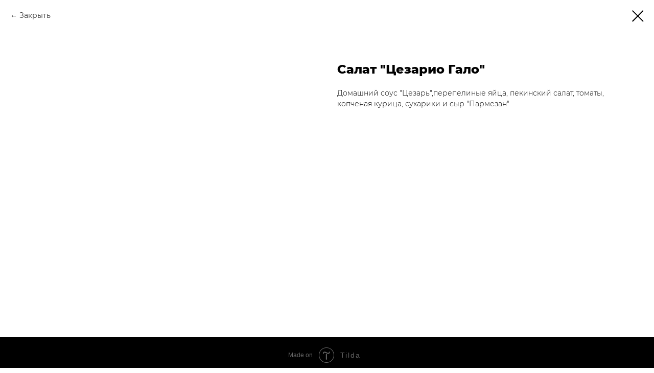

--- FILE ---
content_type: text/css
request_url: https://static.tildacdn.com/ws/project2568279/tilda-blocks-page11955857.min.css?t=1757048157
body_size: 4808
content:
.csssize{height:10052px}.t-body{margin:0px}#allrecords,body{background-color:none}#allrecords{-webkit-font-smoothing:antialiased}#allrecords a{color:#ff8562;text-decoration:none}#allrecords a,#allrecords button,#allrecords .t-radio,#allrecords .t-checkbox,#allrecords .t-img-select{outline:none}#allrecords a:focus-visible,#allrecords button:focus-visible,#allrecords .t-focusable,#allrecords .t-focusable .t-btn,#allrecords .t-focusable .t-btntext,#allrecords .t-img-select:focus-visible+.t-img-select__indicator,#allrecords .t-img-select:focus-visible+.t-img-select__indicator:after,#allrecords .t-radio:focus-visible+.t-radio__indicator,#allrecords .t-checkbox:focus-visible+.t-checkbox__indicator{outline-color:#2015FF;outline-offset:4px;outline-style:auto}#allrecords .t-descr a:focus-visible,#allrecords .t-sociallinks a:focus-visible,#allrecords .ya-share2__link:focus-visible{outline-offset:2px}#allrecords a[href^=tel]{color:inherit;text-decoration:none}#allrecords ol{padding-left:22px}#allrecords ul{padding-left:20px}#allrecords b,#allrecords strong{font-weight:700}@media print{body,html{min-width:1200px;max-width:1200px;padding:0;margin:0 auto;border:none}}.t-records{-webkit-font_smoothing:antialiased;background-color:none}.t-records a{color:#ff8562;text-decoration:none}.t-records a[href^=tel]{color:inherit;text-decoration:none}.t-records ol{padding-left:22px;margin-top:0px;margin-bottom:10px}.t-records ul{padding-left:20px;margin-top:0px;margin-bottom:10px}.t-mbfix{opacity:.01;-webkit-transform:translateX(0px);-ms-transform:translateX(0px);transform:translateX(0px);position:fixed;width:100%;height:500px;background-color:white;top:0px;left:0px;z-index:10000;-webkit-transition:all 0.1s ease;transition:all 0.1s ease}.t-mbfix_hide{-webkit-transform:translateX(3000px);-ms-transform:translateX(3000px);transform:translateX(3000px)}img:not([src]){visibility:hidden}.t-body_scroll-locked{position:fixed;left:0;width:100%;height:100%;overflow:hidden}.r_anim{-webkit-transition:opacity 0.5s;transition:opacity 0.5s}.r_hidden{opacity:0}.r_showed{opacity:1}@media screen and (max-width:1024px){a:active,button:active{-webkit-tap-highlight-color:rgba(255,255,255,.1)}}.t-text{font-family:'montserratt',Arial,sans-serif;font-weight:300;color:#000000}.t-name{font-family:'montserratt',Arial,sans-serif;font-weight:600;color:#000000}.t-name_xs{font-size:16px;line-height:1.35}.t-name_md{font-size:20px;line-height:1.35}.t-name_xl{font-size:24px;line-height:1.35}.t-descr{font-family:'montserratt',Arial,sans-serif;font-weight:300;color:#000000}.t-descr_xxs{font-size:14px;line-height:1.55}.t-btn{display:inline-block;font-family:'montserratt',Arial,sans-serif;border:0 none;text-align:center;white-space:nowrap;vertical-align:middle;font-weight:700;background-image:none;cursor:pointer;-webkit-appearance:none;-webkit-user-select:none;-moz-user-select:none;-ms-user-select:none;-o-user-select:none;user-select:none;-webkit-box-sizing:border-box;-moz-box-sizing:border-box;box-sizing:border-box}.t-btn td{vertical-align:middle}.t-btn_sending{opacity:.5}.t-btn_xs{height:35px;font-size:13px;padding-left:15px;padding-right:15px}.t-btn_sm{height:45px;font-size:14px;padding-left:30px;padding-right:30px}.t-align_center{text-align:center}.t-tildalabel{background-color:#000;color:#fff;width:100%;height:70px;font-family:Arial;font-size:14px}.t-tildalabel:hover .t-tildalabel__wrapper{opacity:1}.t-tildalabel__wrapper{display:table;height:30px;width:270px;margin:0 auto;padding-top:20px;opacity:.4}.t-tildalabel__txtleft{display:table-cell;width:120px;height:30px;vertical-align:middle;text-align:right;padding-right:12px;font-weight:300;font-size:12px}.t-tildalabel__wrapimg{display:table-cell;width:30px;height:30px;vertical-align:middle}.t-tildalabel__img{width:30px;height:30px;vertical-align:middle}.t-tildalabel__txtright{display:table-cell;width:120px;height:30px;vertical-align:middle;padding-left:12px;font-weight:500;letter-spacing:2px}.t-tildalabel__link{color:#fff;text-decoration:none;vertical-align:middle}.t-popup{display:none}.t-submit{font-family:'montserratt',Arial,sans-serif}.t-rec_pt_15{padding-top:15px}.t-rec_pt_60{padding-top:60px}.t-rec_pb_0{padding-bottom:0}.t-rec_pb_30{padding-bottom:30px}.t-rec_pb_60{padding-bottom:60px}.t-btnflex,.t-btn.t-btnflex,.t-submit.t-btnflex{display:inline-flex;align-items:center;justify-content:center;gap:.5ch;max-width:100%;height:unset;padding:0;overflow:hidden;font-family:'montserratt',Arial,sans-serif,Arial,sans-serif;font-weight:600;line-height:var(--line-height,1.4);padding-top:calc(((var(--height,0px) - 1em * var(--line-height,1.4)) / 2) - var(--border-width,0px));padding-bottom:calc(((var(--height,0px) - 1em * var(--line-height,1.4)) / 2) - var(--border-width,0px));box-sizing:border-box;border-style:solid;border-color:transparent;border-width:var(--border-width,0);background-image:none;cursor:pointer;user-select:none;text-decoration:none;color:inherit;border-radius:0;background-color:transparent;white-space:nowrap}.t-btnflex__text{max-width:100%;overflow:hidden;text-align:center;white-space:inherit;text-overflow:ellipsis}.t-btnflex__icon{position:relative;flex-shrink:0;width:1.4em;height:1.4em;transition-duration:inherit}.t-btnflex__icon::before,.t-btnflex__icon::after{position:absolute;top:0;left:0;width:100%;height:100%;background-position:center;background-size:contain;background-repeat:no-repeat;transition-property:opacity,visibility;transition-duration:inherit}.t-btnflex__icon::before{content:'';background-image:var(--icon,none);transition-timing-function:cubic-bezier(.25,1,.5,1)}.t-btnflex__icon_has_hover::after{content:'';opacity:0;visibility:hidden;background-image:var(--icon-hover,none);transition-timing-function:cubic-bezier(.45,0,.55,1)}@media (hover:hover){.t-btnflex:hover .t-btnflex__icon_has_hover::before{opacity:0;visibility:hidden;transition-timing-function:cubic-bezier(.5,0,.75,0)}.t-btnflex:hover .t-btnflex__icon_has_hover::after{opacity:1;visibility:visible}}.t-btnflex_xs,.t-btn.t-btnflex_xs,.t-submit.t-btnflex_xs{--height:35px;font-size:13px;padding-left:15px;padding-right:15px}.t-btnflex_sm,.t-btn.t-btnflex_sm,.t-submit.t-btnflex_sm{--height:45px;font-size:14px;padding-left:30px;padding-right:30px}.t-btnflex_smd,.t-btn.t-btnflex_smd,.t-submit.t-btnflex_smd{--height:50px;font-size:15px;padding-left:44px;padding-right:44px}.t-btnflex_md,.t-btn.t-btnflex_md,.t-submit.t-btnflex_md{--height:60px;font-size:16px;padding-left:60px;padding-right:60px}.t-btnflex_lg,.t-btn.t-btnflex_lg,.t-submit.t-btnflex_lg{--height:60px;font-size:22px;padding-left:70px;padding-right:70px}.t-btnflex_xl,.t-btn.t-btnflex_xl,.t-submit.t-btnflex_xl{--height:80px;font-size:26px;padding-left:80px;padding-right:80px}.t-btnflex_xxl,.t-btn.t-btnflex_xxl,.t-submit.t-btnflex_xxl{--height:100px;font-size:30px;padding-left:90px;padding-right:90px}@media screen and (max-width:1200px){.t-descr_xxs{font-size:12px}.t-name_xs{font-size:14px}.t-name_md{font-size:18px}.t-name_xl{font-size:22px}}@media screen and (max-width:640px){.t-name_xs{font-size:12px}.t-name_md{font-size:16px}.t-name_xl{font-size:20px}.t-btn{white-space:normal}.t-btn_sm{padding-left:20px;padding-right:20px}.t-btnflex,.t-btn.t-btnflex,.t-submit.t-btnflex{white-space:normal}.t-btnflex_sm,.t-btn.t-btnflex_sm,.t-submit.t-btnflex_sm{padding-left:20px;padding-right:20px}.t-btnflex_md,.t-btn.t-btnflex_md,.t-submit.t-btnflex_md{padding-left:30px;padding-right:30px}.t-btnflex_lg,.t-btn.t-btnflex_lg,.t-submit.t-btnflex_lg{font-size:18px;padding-left:40px;padding-right:40px}.t-btnflex_xl,.t-btn.t-btnflex_xl,.t-submit.t-btnflex_xl{font-size:22px;padding-left:50px;padding-right:50px}.t-btnflex_xxl,.t-btn.t-btnflex_xxl,.t-submit.t-btnflex_xxl{font-size:26px;padding-left:60px;padding-right:60px}}@media screen and (max-width:480px){.t-rec_pt_15{padding-top:15px}.t-rec_pt_60{padding-top:60px}.t-rec_pb_0{padding-bottom:0}.t-rec_pb_30{padding-bottom:30px}.t-rec_pb_60{padding-bottom:60px}.t-rec_pt-res-480_45{padding-top:45px!important}.t-rec_pb-res-480_15{padding-bottom:15px!important}.t-btn_xs{height:40px}.t-btn_sm{height:50px}.t-btnflex_xs,.t-btn.t-btnflex_xs,.t-submit.t-btnflex_xs{--height:40px}.t-btnflex_sm,.t-btn.t-btnflex_sm,.t-submit.t-btnflex_sm{--height:50px}}@font-face{font-family:'montserratt';src:url('https://static.tildacdn.com/tild3333-3065-4463-b965-303137353632/Montserrat-Thin.woff') format('woff');font-weight:100;font-style:normal}@font-face{font-family:'montserratt';src:url('https://static.tildacdn.com/tild6362-6331-4666-a661-333762343464/Montserrat-Light.woff') format('woff');font-weight:300;font-style:normal}@font-face{font-family:'montserratt';src:url('https://static.tildacdn.com/tild3439-3331-4365-b162-663063346638/Montserrat-Regular.woff') format('woff');font-weight:400;font-style:normal}@font-face{font-family:'montserratt';src:url('https://static.tildacdn.com/tild3362-3262-4831-b833-336263333761/Montserrat-Medium.woff') format('woff');font-weight:500;font-style:normal}@font-face{font-family:'montserratt';src:url('https://static.tildacdn.com/tild6561-6332-4661-b863-666261333464/Montserrat-SemiBold.woff') format('woff');font-weight:600;font-style:normal}@font-face{font-family:'montserratt';src:url('https://static.tildacdn.com/tild3234-3336-4066-b638-613639383863/Montserrat-ExtraBold.woff') format('woff');font-weight:700;font-style:normal}.t142{width:100%;padding:0 20px;display:flex;justify-content:center;box-sizing:border-box}.t758 ul{margin:0}.t758__list{list-style-type:none;margin:0;padding:0!important}.t758__list_item{clear:both;font-family:'montserratt',Arial,sans-serif;font-size:16px;display:inline-block;margin:0;color:#000000;white-space:nowrap}.t758__link-item__wrapper{display:inline-block;padding-right:10px;min-height:19px;vertical-align:middle;float:left}.t758__list-item__icon{height:19px;margin-right:10px;float:left}.t758 .t-menu__link-item{white-space:initial;line-height:19px;min-height:19px;display:inline-block;float:left}.t758__breadcrumb-divider{padding-right:10px;font-family:Arial,Helvetica,sans-serif;float:left;line-height:19px;height:19px}.t758__list_item:last-child .t758__link-item__wrapper{padding-right:0!important}.t758 a,#allrecords .t758 a{text-decoration:none;color:#000000}@media screen and (max-width:480px){.t758__list_item{font-size:12px}.t758__link-item__wrapper{padding-right:5px}.t758__breadcrumb-divider{padding-right:5px}}.t396{-webkit-text-size-adjust:100%}.t396__iframe{z-index:10000;background-color:#fff;width:100vw;height:100vh;position:fixed;top:0;left:0;border:0}html body.t396__body_overflow_hidden{overflow:hidden!important}.t396__display_none{display:none}.t396__artboard{position:relative;width:100%;height:100vh;overflow:hidden}.t396__artboard .t396__artboard_scale{overflow:visible}.t396__artboard.t396__artboard_scale .t396__elem[data-elem-type='text'] .tn-atom{word-break:normal;-moz-osx-font-smoothing:grayscale}.t396__artboard_scale .t396__carrier,.t396__artboard_scale .t396__filter{transform-origin:top left}.tn-atom__scale-wrapper{width:inherit;height:inherit}.t396__elem .tn-atom__scale-wrapper .tn-atom{width:inherit;height:inherit!important;box-sizing:border-box}.t396__artboard.rendering .tn-elem{visibility:hidden}.t396__artboard.rendered .tn-elem{visibility:visible}.t396__carrier{position:absolute;left:0;top:0;z-index:0;width:100%;height:100vh;-moz-transform:unset}.t396__filter{position:absolute;left:0;top:0;z-index:1;width:100%;height:100vh}.t396__elem{position:absolute;box-sizing:border-box;display:table}.t396 .tn-atom{display:table-cell;vertical-align:middle;width:100%;-webkit-text-size-adjust:100%;-moz-text-size-adjust:100%;-ms-text-size-adjust:100%}@media screen and (max-width:959px){.t396_safari .t396__artboard_scale .tn-atom{-webkit-text-size-adjust:auto;-moz-text-size-adjust:auto;-ms-text-size-adjust:auto}}.t396 .tn-atom ul,.t396 .tn-atom ol{margin-bottom:0}.t396 a.tn-atom{text-decoration:none}.t396 .tn-atom__img{width:100%;display:block}.t396 .tn-atom__html{vertical-align:top}.t396 .tn-atom__pin{border-radius:1000px;border-style:solid}.t396 .tn-atom__pin_onclick{cursor:pointer}.t396 .tn-atom__tip,.t396__tooltip-portal .tn-atom__tip{position:absolute;box-sizing:border-box;width:300px;max-width:90vw;padding:15px;display:none}.t396 .tn-atom__pin:hover .tn-atom__tip{display:none}.t396 .tn-atom__tip-img,.t396__tooltip-portal .tn-atom__tip-img{width:100%;display:block;margin-bottom:10px}.t396 .tn-atom__tip[data-tip-pos='top']{bottom:100%;margin-bottom:15px;left:50%;transform:translateX(-50%)}.t396 .tn-atom__tip[data-tip-pos='bottom']{top:100%;margin-top:15px;left:50%;transform:translateX(-50%)}.t396 .tn-atom__tip[data-tip-pos='left']{right:100%;margin-right:15px;top:50%;transform:translateY(-50%)}.t396 .tn-atom__tip[data-tip-pos='right']{left:100%;margin-left:15px;top:50%;transform:translateY(-50%)}.t396__ui{position:absolute;top:16px;left:196px;background-color:#fa876b;color:#000!important;height:30px;line-height:30px;width:100px;z-index:1000;text-align:center;border-radius:3px;display:none;font-size:14px}.t396__artboard.t396__artboard-fixed-active{transform:none!important;opacity:1!important}.t396__artboard-fixed-no-bg,.t396__artboard-fixed-innactive,.t396__artboard-fixed-innactive .t396__elem,.t396__artboard-fixed-no-bg.t396__artboard-fixed-innactive .t396__elem{pointer-events:none}.t396__artboard-fixed-no-bg .t396__elem{pointer-events:auto}.t396__elem-flex{position:relative!important;left:initial!important;top:initial!important;height:-webkit-fit-content;height:-moz-fit-content;height:fit-content;-ms-flex-negative:0;flex-shrink:0}.t396__artboard-flex>.t396__elem:not(.tn-elem__absolute),.t396__artboard-flex>.t396__group:not(.tn-group__absolute){position:relative!important;left:initial!important;top:initial!important;height:-webkit-fit-content;height:-moz-fit-content;height:fit-content;-ms-flex-negative:0;flex-shrink:0}.t776__parent{display:flex;flex-wrap:wrap;align-items:stretch;margin-left:auto;margin-right:auto;width:100%;max-width:1200px;padding:0;row-gap:90px}.t776__col{flex-shrink:0}.t776__content{display:flex;flex-direction:column;height:100%}[data-buttons-v-align='yes'] .t776__btn-wrapper{margin-top:auto}.t776__separator_hide{display:none}.t776 .t-align_center .t776__descr ul li{margin:0 auto;list-style-position:inside}@media screen and (max-width:1200px){.t776__parent{max-width:960px}}@media screen and (max-width:960px){.t776__parent{max-width:640px}}.t776 .t-store__card__btns-wrapper{margin-top:20px}.t776__separator{margin-bottom:90px}.t706__body_cartwinshowed .t776__imgwrapper{z-index:0}.t776__imgwrapper{position:relative;width:100%;margin-bottom:20px;padding-bottom:110%}.t776__bgimg{background-position:center;background-repeat:no-repeat;background-size:cover;position:absolute;inset:0;z-index:2;-webkit-transition:opacity 0.1s linear;transition:opacity 0.1s linear}.t776__img{max-width:100%;max-height:100%;position:absolute;margin:auto;inset:0;z-index:2;-webkit-transition:opacity 0.1s linear;transition:opacity 0.1s linear}.t776__bgimg_second,.t776__img_second{z-index:1;opacity:0}.t776__markwrapper{position:absolute;right:10px;top:10px;z-index:5;display:table}.t776__mark{font-weight:400;font-size:12px;font-family:'montserratt',Arial,sans-serif;display:table-cell;width:50px;height:50px;text-align:center;vertical-align:middle;border-radius:50px;background-color:#111;color:#fff;box-sizing:border-box;padding:0 10px}.t776__uptitle{margin-bottom:8px;color:#ff8562}.t776__descr{margin-top:8px}.t776__price-wrapper{margin-top:12px}.t776__price-item{display:inline-block;vertical-align:middle}.t776__price-wrapper_above-title{margin-top:0;margin-bottom:12px}.t776__price-value,.t776__price-currency{display:inline-block;vertical-align:middle;float:left}.t776__price-value+.t776__price-currency::before{content:' ';white-space:pre}.t776__price_old{position:relative;color:#bdbdbd}.t776__price_old::after{content:'';position:absolute;top:50%;right:-1px;left:-1px;border-top:1px solid;width:100%}.t776__textwrapper{margin-bottom:19px}.t776__btn-wrapper{margin-top:19px}.t-align_center .t776__btn{margin:0 2px 8px}.t-align_left .t776__btn{margin:0 4px 8px 0}.t776__scroll-icon-wrapper{display:none}.t776__buttonwrapper{padding:0 20px;text-align:center}.t776__showmore{margin-top:50px}@media screen and (max-width:980px){.t776__showmore{margin-top:40px}}@media screen and (max-width:640px){.t776__showmore{margin-top:30px}}@media screen and (max-width:480px){.t776__showmore{margin-top:20px}}.t776 .t-popup{padding:0;-webkit-overflow-scrolling:touch}.t776 .t-popup__container{max-width:1240px;right:0;left:0}.t776__container{padding:40px 20px}.t776__container::after{content:'';display:block;height:0;clear:both}.t776 .t-popup__close{z-index:999}.t776__close-text-wrapper{z-index:999;position:fixed;left:20px;top:20px}.t776__close-text{margin-bottom:20px;cursor:pointer;display:inline-block;opacity:.8;font-weight:400}.t776__close-text::before{content:'← ';white-space:pre;font-family:Arial,Helvetica,sans-serif}.t776 .t-popup__container.t776__popup-container_8-cols{max-width:760px}.t776__popup-container_8-cols .t776__container{padding:40px!important}.t776__popup-container_8-cols .t776__wrapper{padding-top:40px}@media screen and (max-width:1240px){.t776 .t-popup__container{max-width:1200px}.t776__container{padding:30px 10px}.t776__col_left{margin-right:10px}.t776__col_right{margin-left:10px}}@media screen and (max-width:1200px){.t776 .t-popup__container{max-width:1000px}.t776__container{padding:30px 20px}.t776 .t-popup__container.t776__popup-container_8-cols{max-width:620px}}@media screen and (max-width:1000px){.t776 .t-popup__container{max-width:980px}.t776__container{padding:20px 10px}}@media screen and (max-width:980px){.t776 .t-popup{padding:0 20px}.t776 .t-popup__container{max-width:640px}.t776__container{padding:30px}.t776__col_left,.t776__col_right{margin:0;display:block;max-width:100%}.t776__col_left{padding:0}.t776__col_right{padding:25px 0 0}}@media screen and (max-width:670px){.t776__btn{width:100%}.t776__btn:last-child{margin-bottom:8px}.t776 .t-popup__container{right:20px;left:20px}}@media screen and (max-width:560px){.t776 .t-popup_show .t-popup__container{max-width:100%;inset:50px 0 0;-webkit-transform:translateY(0);transform:translateY(0)}.t776 .t-popup_show .t-popup__container.t-popup__container-static{max-width:100%;min-height:100vh;top:0;margin:50px 0 0}.t776__popup-container_8-cols .t776__container{padding:20px!important}.t776__popup-container_8-cols .t776__wrapper{padding-top:30px}.t776 .t-popup{padding:0}.t776 .t-popup__close{width:100%;height:50px;background:#000;position:fixed;display:table;z-index:2;left:0;right:0;top:0}.t776 .t-popup__close-wrapper{display:table-cell;vertical-align:middle;text-align:right;width:100%;padding-right:20px;font-size:0}.t776 .t-popup__close-icon{width:16px}.t776 .t-popup__close-icon g{fill:#fff}.t776__close-text-wrapper{display:none}.t776__container{padding:20px}.t776__col_right{padding-top:30px}.t776 .t-popup__container{transform:translateX(100%) translateY(0) scale(1)!important;margin:50px 0}.t776 .t-popup_show .t-popup__container{transform:translateX(0) translateY(0)!important;transition:transform ease-in-out 0.3s}.t776 .t-popup .t-popup__close{transform:translateX(100%) scale(1);transition:transform ease-in-out 0.3s}.t776 .t-popup.t-popup_show .t-popup__close{transform:translateX(0%) scale(1);transition:transform ease-in-out 0.3s}.t776 .t-popup__close-wrapper{position:relative;border-bottom:1px solid rgba(0,0,0,.1)}.t776 .t-popup__close-wrapper .t-popup__close-icon_arrow{width:26px;position:absolute;left:12px;top:12px}.t776 .t-popup__close-wrapper .t-popup__close-icon_cross{display:none}.t776 .t-popup .t-popup__close{position:fixed}}@media screen and (min-width:560px){.t776 .t-popup__close-wrapper .t-popup__close-icon_arrow{display:none}.t776 .t-popup__close{background-color:transparent!important}}.t776 .t-align_center .t-product__option-title,.t776__popup-container_8-cols .t-product__option-title{display:table-cell;padding-right:5px;padding-bottom:0}.t776 .t-align_center .t-product__option-variants,.t776__popup-container_8-cols .t-product__option-variants{display:table-cell}.t-popup .t776__title-wrapper{margin-bottom:18px}.t-popup .t776__title_small{margin-top:4px;color:#777}.t-popup .t776__descr{margin-top:20px}.t-popup .t776__price-wrapper{margin-top:0}.t-popup .t776__btn-wrapper{margin-top:20px;margin-bottom:30px}.t-popup .t776__btn{margin-bottom:0}.t776 .t-product__option{margin-top:10px;margin-bottom:10px}.t776 .t-product__option-title{padding-bottom:3px}.t776 .t-product__option-variants{position:relative;display:table;min-width:150px}.t776 .t-product__option-variants::after{content:' ';width:0;height:0;border-style:solid;border-width:6px 5px 0;border-color:#000 transparent transparent;position:absolute;right:10px;top:10px;bottom:0;pointer-events:none}.t776 .t-product__option-select{width:100%;border:1px #ddd solid;background:#f8f8f8;color:#000;box-sizing:border-box;cursor:pointer;padding:2px 30px 2px 10px;border-radius:5px;-webkit-appearance:none;appearance:none;-moz-appearance:none}.t776 .t-product__option-select::-ms-expand{width:0;height:0;opacity:0}@media screen and (max-width:640px){.t776 .t-product__option-select{font-size:16px}}.t776 .t-slds__wrapper{padding:0!important}.t776 .t-slds__arrow_wrapper{height:auto!important}@media screen and (min-width:960px){.t776__imgwrapper:hover .t776__bgimg_first_hover,.t776__imgwrapper:hover .t776__img_first_hover{opacity:0}.t776__imgwrapper:hover .t776__bgimg_second,.t776__imgwrapper:hover .t776__img_second{z-index:3;opacity:1}}@media screen and (max-width:960px){.t776__separator{display:none}.t776__container_mobile-grid{font-size:0}.t776__col_mobile-grid{width:50%;display:inline-block;vertical-align:top}.t776__parent{row-gap:60px}.t-col_8 .t776__imgwrapper_mobile-nopadding{padding-bottom:0!important;font-size:0}.t-col_8 .t776__imgwrapper_mobile-nopadding .t776__img{position:initial}.t776__img_second{display:none}.t776__container_mobile-flex{display:-webkit-box;display:-moz-box;display:-ms-flexbox;display:-webkit-flex;display:flex;overflow-x:scroll;-webkit-overflow-scrolling:touch;max-width:100%;box-sizing:border-box;-ms-overflow-style:none;scrollbar-width:none;flex-wrap:nowrap}.t776__container_mobile-flex::-webkit-scrollbar{display:none}.t776__container_mobile-flex .t776__parent{row-gap:0!important}.t776__container_mobile-flex .t776__col{min-width:38%;max-width:38%}.t776__container_mobile-flex .t776__col:first-child{margin-left:20px}.t776__scroll-icon-wrapper{display:block;padding:0 40px 20px 0;color:#a1a1a1;text-align:right;font-size:0;mix-blend-mode:multiply}@-webkit-keyframes t776__icon-anim{0%{-webkit-transform:translate3d(-20px,0,0);opacity:0}10%{-webkit-transform:translate3d(-20px,0,0);opacity:0}20%{-webkit-transform:translate3d(-20px,0,0);opacity:1}70%{-webkit-transform:translate3d(0,0,0);opacity:1}80%{-webkit-transform:translate3d(0,0,0);opacity:1}81%{-webkit-transform:translate3d(0,0,0);opacity:0}100%{-webkit-transform:translate3d(0,0,0);opacity:0}}@keyframes t776__icon-anim{0%{transform:translate3d(-20px,0,0);opacity:0}10%{transform:translate3d(-20px,0,0);opacity:0}20%{transform:translate3d(-20px,0,0);opacity:1}70%{transform:translate3d(0,0,0);opacity:1}80%{transform:translate3d(0,0,0);opacity:1}81%{transform:translate3d(0,0,0);opacity:0}100%{transform:translate3d(0,0,0);opacity:0}}.t776__scroll-icon{-webkit-animation:t776__icon-anim 1.5s infinite;animation:t776__icon-anim 1.5s infinite}}@media screen and (max-width:640px){.t776__container_mobile-grid{padding:0 10px;box-sizing:border-box}.t776__col_mobile-grid{padding-left:10px;padding-right:10px}.t776__container_mobile-flex .t776__col:first-child{margin-left:0}.t776__container_mobile-flex .t776__col{min-width:70%;max-width:70%}.t776__scroll-icon-wrapper{padding:0 20px 10px 0}}@media screen and (max-width:480px){.t776__imgwrapper_mobile-nopadding{padding-bottom:0!important;font-size:0}.t776__imgwrapper_mobile-nopadding .t776__img{position:initial}.t776__col_mobile-grid{width:100%;display:block}.t776__container_mobile-flex .t776__col{min-width:80%;max-width:80%;box-sizing:content-box}.t776__container_mobile-flex .t776__col:first-child{padding-right:10px}.t776__container_mobile-flex .t776__col:last-child{padding-left:10px}.t776__container_mobile-flex .t776__col:not(:first-child,:last-child){padding-right:10px;padding-left:10px}.t776 .mobile-two-columns .t-col.t-item{width:50%;display:inline-flex;flex-direction:column}.t776 .mobile-two-columns[data-buttons-v-align='yes'] .t-col.t-item{justify-content:space-between}.t776 .t776__container_mobile-grid.mobile-two-columns{display:flex;flex-wrap:wrap}.t776 .mobile-two-columns .t776__title.t-name{font-size:14px;word-break:normal;overflow-wrap:anywhere}.t776 .t-store__valign-buttons.t-store__mobile-two-columns.t-store__grid-cont .t-item{display:-webkit-flex;display:-ms-flexbox;display:flex;-webkit-flex-direction:column;-ms-flex-direction:column;flex-direction:column;-webkit-justify-content:space-between;-ms-flex-pack:justify;justify-content:space-between}.t776 .t-store__card__prod-controls-wrapper{margin-bottom:auto}.t776 .t-store__prod__quantity_xs{height:40px}}.t776__one_col_img{width:100%;vertical-align:middle;margin-bottom:4px}.t776__two_col_img{width:calc(50% - 2px);vertical-align:middle;margin-bottom:4px}.t776__col_fixed{position:-webkit-sticky;position:sticky;top:10px}.t776__popup-container_8-cols .t776__col_fixed{position:static;margin-left:0;margin-right:0;margin-bottom:20px;max-width:100%}@media screen and (min-width:980px){.t776__col_left.t776__col_fixed+.t776__col_left{display:none}}@media screen and (max-width:980px){.t776__col_left.t776__col_fixed{display:none}}@media screen and (max-width:561px){.t-popup .t-popup__container .t776__btn-wrapper-fixed{position:fixed;bottom:0;left:0;right:0;padding:20px;box-sizing:border-box;background:#fff;margin:0;border-radius:5px;box-shadow:0 -8px 12px 0 rgba(0,0,0,.07)}.t-popup .t776__btn-wrapper-fixed .t776__btn{flex:1 1 auto}}